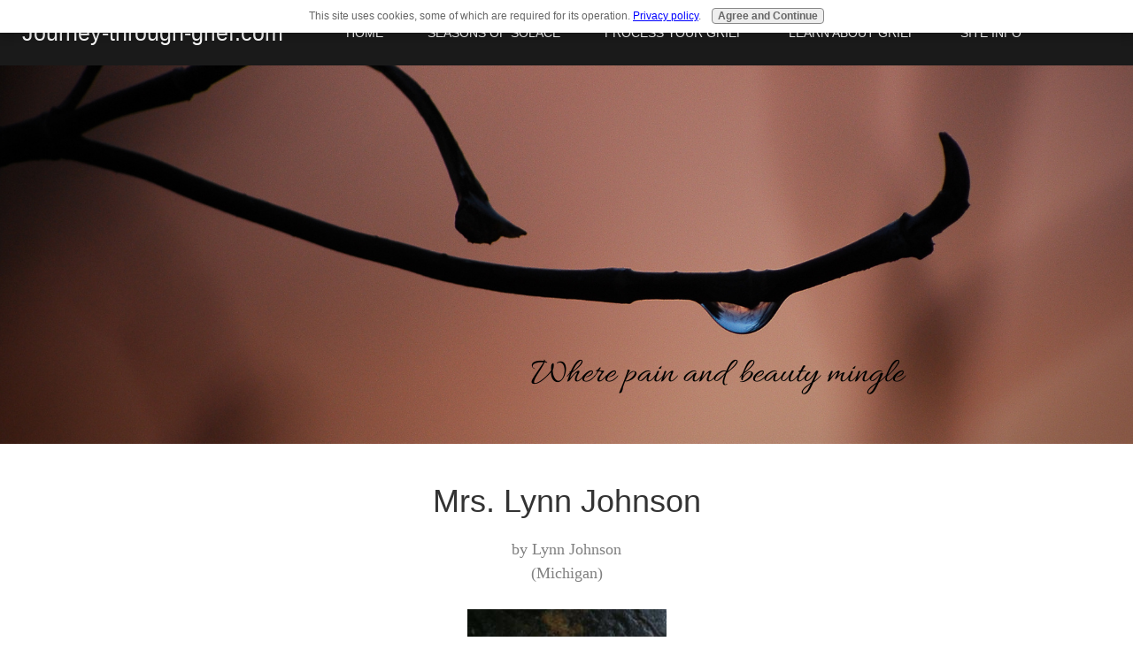

--- FILE ---
content_type: text/html; charset=UTF-8
request_url: http://www.journey-through-grief.com/mrs-lynn-johnson.html
body_size: 9936
content:
<!DOCTYPE HTML>
<html xmlns:og="http://opengraphprotocol.org/schema/" xmlns:fb="http://www.facebook.com/2008/fbml">
<head><meta http-equiv="content-type" content="text/html; charset=UTF-8"><title>Mrs. Lynn Johnson</title><meta name="description" content="March 22, 2005, my life changed forever. My twenty one year old daughter Asheley died in a car accident on her way home for Spring break from college."><meta id="viewport" name="viewport" content="width=device-width, initial-scale=1">
<link href="/A.sd,,_support-files,,_style.css+fonts,,_allura,,_400.css,Mcc.Yc4AFb8uKF.css.pagespeed.cf.QytH5dpG-N.css" rel="stylesheet" type="text/css"/>
<!-- start: tool_blocks.sbi_html_head -->
<link rel="alternate" type="application/rss+xml" title="RSS" href="http://www.journey-through-grief.com/grief.xml">
<!-- SD -->
<script>var https_page=0</script>
<script src="http://www.journey-through-grief.com/sd/support-files/gdprcookie.js.pagespeed.jm.pkndbbCar4.js" async defer></script><!-- end: tool_blocks.sbi_html_head -->
<link rel="shortcut icon" type="image/vnd.microsoft.icon" href="http://www.journey-through-grief.com/favicon.ico">
<link rel="canonical" href="http://www.journey-through-grief.com/mrs-lynn-johnson.html"/>
<meta property="og:title" content="Mrs. Lynn Johnson"/>
<meta property="og:description" content="March 22, 2005, my life changed forever. My twenty one year old daughter Asheley died in a car accident on her way home for Spring break from college."/>
<meta property="og:type" content="article"/>
<meta property="og:url" content="http://www.journey-through-grief.com/mrs-lynn-johnson.html"/>
<meta property="og:image" content="http://www.journey-through-grief.com/images/mrs-lynn-johnson-21823848.jpg"/>
<script>function MM_swapImgRestore(){var i,x,a=document.MM_sr;for(i=0;a&&i<a.length&&(x=a[i])&&x.oSrc;i++)x.src=x.oSrc;}function MM_preloadImages(){var d=document;if(d.images){if(!d.MM_p)d.MM_p=new Array();var i,j=d.MM_p.length,a=MM_preloadImages.arguments;for(i=0;i<a.length;i++)if(a[i].indexOf("#")!=0){d.MM_p[j]=new Image;d.MM_p[j++].src=a[i];}}}function MM_swapImage(){var i,j=0,x,a=MM_swapImage.arguments;document.MM_sr=new Array;for(i=0;i<(a.length-2);i+=3)if((x=MM_findObj(a[i]))!=null){document.MM_sr[j++]=x;if(!x.oSrc)x.oSrc=x.src;x.src=a[i+2];}}function MM_openBrWindow(theURL,winName,features){window.open(theURL,winName,features);}function MM_findObj(n,d){var p,i,x;if(!d)d=document;if((p=n.indexOf("?"))>0&&parent.frames.length){d=parent.frames[n.substring(p+1)].document;n=n.substring(0,p);}if(!(x=d[n])&&d.all)x=d.all[n];for(i=0;!x&&i<d.forms.length;i++)x=d.forms[i][n];for(i=0;!x&&d.layers&&i<d.layers.length;i++)x=MM_findObj(n,d.layers[i].document);if(!x&&d.getElementById)x=d.getElementById(n);return x;}</script>
<script>function MM_displayStatusMsg(msgStr){status=msgStr;document.MM_returnValue=true;}</script>
<!-- start: shared_blocks.26552462#end-of-head -->
<!-- end: shared_blocks.26552462#end-of-head -->
<script>var FIX=FIX||{};</script>
</head>
<body class="responsive">
<div id="PageWrapper" class="modern">
<div id="HeaderWrapper">
<div id="Header">
<div class="Liner">
<div class="WebsiteName">
<a href="/">Journey-through-grief.com</a>
</div><div class="Tagline">Where pain and beauty mingle</div>
<!-- start: shared_blocks.26552446#top-of-header -->
<!-- start: tool_blocks.navbar.horizontal.left --><div class="ResponsiveNavWrapper">
<div class="ResponsiveNavButton"><span>Menu</span></div><div class="HorizontalNavBarLeft HorizontalNavBar HorizontalNavBarCSS ResponsiveNav"><ul class="root"><li class="li1"><a href="/">Home</a></li><li class="li1 submenu"><span class="navheader">Seasons of Solace</span><ul><li class="li2"><a href="/seasons-of-solace.html">My Book</a></li><li class="li2"><a href="/grief.html">Audio Book</a></li><li class="li2"><a href="/poetry-readings.html">Poetry Readings</a></li><li class="li2"><a href="/newsletter.html">Newsletter</a></li><li class="li2"><a href="/grief-blog.html">What's New?</a></li></ul></li><li class="li1 submenu"><span class="navheader">Process Your Grief</span><ul><li class="li2"><a href="/online-grief-counseling.html">Online Counseling</a></li><li class="li2"><a href="/make-memory-books.html">Memory books</a></li><li class="li2"><a href="/memorial-gardens.html">Memorial Gardens</a></li><li class="li2"><a href="/grief-journaling.html">Grief Journaling</a></li><li class="li2"><a href="/dealing-with-grief.html">Photo Reflections</a></li><li class="li2"><a href="/grief-poems.html">Grief Poetry</a></li><li class="li2"><a href="/grief-journey.html">Psalms of Lament</a></li><li class="li2"><a href="/tributes-to-deceased.html">Tributes</a></li><li class="li2"><a href="/bereavement-stories.html">Your Journey</a></li><li class="li2"><a href="/inspirational-prayers.html">Prayers & Requests</a></li></ul></li><li class="li1 submenu"><span class="navheader">Learn about Grief</span><ul><li class="li2"><a href="/stages-of-grief.html">Grief Stages</a></li><li class="li2"><a href="/loss-of-a-child-CJ-Couvillion.html">Loss of a Child</a></li><li class="li2"><a href="/bereavement-books.html">Books On Grief</a></li><li class="li2"><a href="/articles-on-grief.html">Articles on Grief</a></li><li class="li2"><a href="/trauma-awareness-and-healing.html">Trauma Healing</a></li><li class="li2"><a href="/bereavement.html">Interviews</a></li><li class="li2"><a href="/spiritual-direction.html">Spiritual Direction</a></li><li class="li2"><a href="/visualizing-your-spiritual-journey.html">Retreat</a></li><li class="li2"><a href="/words-to-express-sympathy.html">Offering Sympathy</a></li><li class="li2"><a href="/inspirational-devotions.html">Devotional</a></li></ul></li><li class="li1 submenu"><span class="navheader">Site Info</span><ul><li class="li2"><a href="/about-me.html">About Me</a></li><li class="li2"><a href="/contact-me.html">Contact Me</a></li><li class="li2"><a href="/share-this-grief-site.html">Share this Site</a></li><li class="li2"><a href="/privacy-policy.html">Privacy Policy</a></li><li class="li2"><a href="/disclaimer.html">Disclaimer</a></li></ul></li></ul></div></div>
<!-- end: tool_blocks.navbar.horizontal.left -->
<!-- end: shared_blocks.26552446#top-of-header -->
<!-- start: shared_blocks.26552380#bottom-of-header -->
<!-- end: shared_blocks.26552380#bottom-of-header -->
</div><!-- end Liner -->
</div><!-- end Header -->
</div><!-- end HeaderWrapper -->
<div id="ContentWrapper">
<div id="ContentColumn">
<div class="Liner">
<!-- start: shared_blocks.26552361#above-h1 -->
<script data-ad-client="ca-pub-5947124730691143" async src="https://pagead2.googlesyndication.com/pagead/js/adsbygoogle.js"></script>
<!-- end: shared_blocks.26552361#above-h1 -->
<!--  -->
<style>.errFld{padding:3px}.errFldOn{padding:0;border:3px solid red}.errMsg{font-weight:bold;color:red;visibility:hidden}.errMsgOn{visibility:visible}#edit textarea{border:1px solid #000}.editTitle{font-size:22px;font-weight:bold;text-align:center}#preview .editTitle{margin-top:0}.editName,.editCountry{text-align:center}.editName,.editCountry,.editBody{}.editBody{text-align:left}#preview{margin-left:auto;margin-right:auto}.GadSense{float:left;vertical-align:top;padding:0 8px 8px 0;margin:0 8px 0 0}.gLinkUnitTop{width:466px;margin:12px auto}.gLinkUnitBot{width:120px;float:right;margin:4px 0 24px 36px}</style>
<div id="submission_30855637" style="border:0px solid black;padding:5px;">
<h1 style="text-align:center;">Mrs. Lynn Johnson</h1>
<p style="text-align:center;">
by Lynn Johnson
<br>(Michigan)
</p>
<script>function showPreview(id){var parts=id.split('_');var sub=parts[0];var divs=document.getElementsByTagName('div');var imagePreviews=[];for(var i=0,ilen=divs.length;i<ilen;i++){var div=divs[i];if(/(^|\s+)imagePreview(\s+|$)/.test(div.className)){imagePreviews.push(div);}}for(var i=0,ilen=imagePreviews.length;i<ilen;i++){var imagePreview=imagePreviews[i];var subgroup=new RegExp('preview_'+sub+'_');if(imagePreview.id.match(subgroup)&&imagePreview.id!='preview_'+id){imagePreview.style.display='none';}}for(var i=0,ilen=imagePreviews.length;i<ilen;i++){var imagePreview=imagePreviews[i];if(imagePreview.id=='preview_'+id){imagePreview.style.display='';}}}function stopPropagation(e){if(e.stopPropagation){e.stopPropagation();}else{e.cancelBubble=true;}}</script>
<div class="imagePreview" id="preview_30855637_1" style="">
<p style="text-align:center;">
<img src="//www.journey-through-grief.com/images/mrs-lynn-johnson-21823848.jpg" alt="Asheley Johnson" title="Asheley Johnson" width="225" height="400">
</p>
<p style="font-weight:bold;text-align:center;">Asheley Johnson</p>
</div>
<!-- Thumbnails section -->
<style>table#thumbs{margin:0 auto}table#thumbs td{text-align:center;vertical-align:bottom}</style>
<div style="text-align:center">
<table id="thumbs">
<tr>
</tr>
</table>
</div>
<!-- End of thumbnails section -->
<p>
March 22, 2005, my life changed forever. My twenty one year old daughter Asheley died in a car accident on her way home for Spring break from college. <br><br>She was bright, beautiful, talented, selfless and so much more. She lit up the room when she walked in. Everyone wanted to be with Ash or at least talk to her just once.<br><br>We flew her from New York (where she attended college) to Cleveland, Ohio to visit her best friend, my niece and to see her new baby (who would be Ash's god-daughter). They spent an awesome week, loving on the new baby. Visiting family, eating all of her favorite foods, etc. Finally, we were going to see her. We were living in Michigan. They got on the road about 4:30pm. I talked to her about 6 and told her based on where they were they should be arriving by 7. I talked to her again about 6:45. Based on reports Ash was gone 15 minutes later. I got a call from my sister saying there had been an accident and the hospital only gave her reports on her daughters. I had to wait. I went to the hospital, only to wait in a cold, quiet room. The sheriff came in that room and uttered those words I will never forget; "Asheley Johnson didn't make it". I dropped to knees in shock.<br><br>It's been several years. God has turned my mourning into ministry where I help other mothers who are experiencing loss. It's painful but no longer stings. I look for opportunities to share and help. I miss Ash terribly but I know she is smiling and I can't wait to see her again someday. Until then, I'll continue to encourage and comfort others with the same encouragement and comfort I've received.
</p>
</div>
<table id="comments" style="width:100%; max-width:450px;" border="0" cellpadding="4" cellspacing="0">
<tr>
<td>
<h3 style="text-align:center;">
Comments for Mrs. Lynn Johnson<br>
<!-- Mrs. Lynn Johnson -->
</h3>
<p style="text-align:center">
<a href="http://www.journey-through-grief.com/mrs-lynn-johnson-comment-form.html">Click here to add your own comments</a>
</p>
</td>
</tr>
<tr>
<td style="text-align:center;">
<div id="31985529">
<div id="comment_31985529">
<table style="width:100%; padding:4px;">
<tr>
<td valign="top" style="width:25%;text-align:left;" class="date">
May 30, 2018<br>
</td>
<td valign="top" style="text-align:left;">
<strong>Asheley </strong>
<br>
<!-- Anonymous -->
<span class="author" style="text-align:left;"><strong>by: Anonymous </strong></span>
<br>
<br><span class="subBodyText">
I am sitting here crying because I just found this page for Asheley.... There is not a month that has gone by that I have not thought of her.... she was my friend and my singing partner.. We were supposed to sing a duet the next week at college. She was on my floor in my dorm and a picture of me and her is still on my wall in my house. what a beautiful daughter you had...I only knew her for three years, but her voice and spirit has had a lasting impact on my life.. She was taken so early but she was such a strong person... I had so many heart to heart conversations with her..... I decided long ago that when I record a demo or a song someday that I would dedicate it to her... Asheley has never been forgotten by her graduating class... We loved her as much as you did... </span>
</td>
</tr>
</table>
<hr>
</div>
</div>
</td>
</tr>
<tr>
<td style="text-align:center;">
<div id="30906588">
<div id="comment_30906588">
<table style="width:100%; padding:4px;">
<tr>
<td valign="top" style="width:25%;text-align:left;" class="date">
Aug 04, 2015<br>
</td>
<td valign="top" style="text-align:left;">
<strong>Thank you</strong>
<br>
<!-- Lynn -->
<span class="author" style="text-align:left;"><strong>by: Lynn </strong></span>
<br>
<br><span class="subBodyText">
Thank you AG and Anonymous for your comments. The only thing for certain in this life is that we live and then we die. Let's make the most of what we've been given. Spread Christ Love! </span>
</td>
</tr>
</table>
<hr>
</div>
</div>
</td>
</tr>
<tr>
<td style="text-align:center;">
<div id="30856315">
<div id="comment_30856315">
<table style="width:100%; padding:4px;">
<tr>
<td valign="top" style="width:25%;text-align:left;" class="date">
Jul 07, 2015<br>
</td>
<td valign="top" style="text-align:left;">
<strong>Give unto them beauty for (ash)es</strong>
<br>
<!-- AG -->
<span class="author" style="text-align:left;"><strong>by: AG </strong></span>
<br>
<br><span class="subBodyText">
Sometimes the hardest and most painful thing is allowing your mind to wonder: what could have been? What gifts will the world never receive or what words were left unsaid. Some people leave an indelible mark upon those they encounter, Asheley S. Johnson was one of them. She was the first person (outside of my family) that ever told me, "They loved me." It made me feel special and I will never forget that. When I heard she died it was devastating. Three seperate people called me within the hour, and told me the horrible news. I wish I had been more mature, and never taken her for granted. The thought of any pain I ever caused her, hurts me so much more :(<br><br>Death lies on her, like an untimely frost<br>Upon the sweetest flower of all the field.<br>Romeo and Juliet Act IV, scene 5, line 28.</span>
</td>
</tr>
</table>
<hr>
</div>
</div>
</td>
</tr>
<tr>
<td style="text-align:center;">
<div id="30855874">
<div id="comment_30855874">
<table style="width:100%; padding:4px;">
<tr>
<td valign="top" style="width:25%;text-align:left;" class="date">
Jul 07, 2015<br>
</td>
<td valign="top" style="text-align:left;">
<strong>Beautiful </strong>
<br>
<!-- Anonymous -->
<span class="author" style="text-align:left;"><strong>by: Anonymous </strong></span>
<br>
<br><span class="subBodyText">
I find it beautiful when one can lean on God and allow Him to take what is tragically life altering to us and in turn use it to ultimately heal us and others that we're willingly to share our truths with.<br><br>Thank you for being willing to do that. He's giving you beauty for ashes. <br><br>I've actually began reading your book and its blessed me in ways I didn't know I needed. <br><br>Please continue to share your story that is helping others heal.<br></span>
</td>
</tr>
</table>
<hr>
</div>
</div>
</td>
</tr>
<tr>
<td>
<p style="text-align:center;">
<a href="http://www.journey-through-grief.com/mrs-lynn-johnson-comment-form.html">Click here to add your own comments</a>
</p>
<p>
<a href="http://www.journey-through-grief.com/bereavement-stories.html#INV">
Join in and write your own page! It's easy to do. How? Simply click here to return to <b>Your story</b>.</a>
<!-- Your story -->
</p>
</td>
</tr>
</table>
<!-- Lynn Johnson -->
<!-- Your story -->
<!-- start: shared_blocks.26552456#above-socialize-it -->
<!-- end: shared_blocks.26552456#above-socialize-it -->
<!-- start: shared_blocks.26552379#socialize-it -->
<!-- skipped: tool_blocks.faceit_comment -->
<div class=" socializeIt socializeIt-responsive" style="border-color: #cccccc; border-width: 1px 1px 1px 1px; border-style: solid; box-sizing: border-box"><div style="overflow-x: auto;">
<table class="columns_block grid_block" border="0" style="width: 100%;"><tr><td class="column_0" style="width: 20%;vertical-align:top;">
<div class="shareHeader">
<strong class="ss-shareLabel" style="font-size: 16px;">Share this page:</strong>
<div id="whatsthis" style="font-size:11px;"><a href="#" onclick="open_whats_this(); return false;">What&rsquo;s this?</a></div>
</div>
</td><td class="column_1" style="width: 80%;vertical-align:top;">
<!-- start: tool_blocks.social_sharing -->
<div class="SocialShare SocialShareRegular"><a href="#" rel="noopener noreferrer" onclick="window.open('https://www.facebook.com/sharer.php?u='+ encodeURIComponent(document.location.href) +'&t=' + encodeURIComponent(document.title), 'sharer','toolbar=0,status=0,width=700,height=500,resizable=yes,scrollbars=yes');return false;" target="_blank" class="socialIcon facebook"><svg width="20" height="20" aria-hidden="true" focusable="false" data-prefix="fab" data-icon="facebook-square" role="img" xmlns="http://www.w3.org/2000/svg" viewBox="0 0 448 512"><path fill="currentColor" d="M400 32H48A48 48 0 0 0 0 80v352a48 48 0 0 0 48 48h137.25V327.69h-63V256h63v-54.64c0-62.15 37-96.48 93.67-96.48 27.14 0 55.52 4.84 55.52 4.84v61h-31.27c-30.81 0-40.42 19.12-40.42 38.73V256h68.78l-11 71.69h-57.78V480H400a48 48 0 0 0 48-48V80a48 48 0 0 0-48-48z" class=""></path></svg><span>Facebook</span></a><a href="#" rel="noopener noreferrer" onclick="window.open('https://twitter.com/intent/tweet?text=Reading%20about%20this:%20'+encodeURIComponent(document.title)+'%20-%20' + encodeURIComponent(document.location.href), 'sharer','toolbar=0,status=0,width=700,height=500,resizable=yes,scrollbars=yes');return false;" target="_blank" class="socialIcon twitter"><svg width="20" height="20" aria-hidden="true" focusable="false" data-prefix="fab" data-icon="twitter-square" role="img" viewBox="0 0 1200 1227" fill="none" xmlns="http://www.w3.org/2000/svg"><path d="M714.163 519.284L1160.89 0H1055.03L667.137 450.887L357.328 0H0L468.492 681.821L0 1226.37H105.866L515.491 750.218L842.672 1226.37H1200L714.137 519.284H714.163ZM569.165 687.828L521.697 619.934L144.011 79.6944H306.615L611.412 515.685L658.88 583.579L1055.08 1150.3H892.476L569.165 687.854V687.828Z" fill="currentColor"></path></svg><span>X</span></a><a href="#" rel="noopener noreferrer" onclick="var script = document.createElement('script');script.setAttribute('type','text/javascript');script.setAttribute('src', 'https://assets.pinterest.com/js/pinmarklet.js');document.getElementsByTagName('head')[0].appendChild(script);return false" target="_blank" class="socialIcon pinterest"><svg width="20" height="20" aria-hidden="true" focusable="false" data-prefix="fab" data-icon="pinterest-square" role="img" xmlns="http://www.w3.org/2000/svg" viewBox="0 0 448 512"><path fill="currentColor" d="M448 80v352c0 26.5-21.5 48-48 48H154.4c9.8-16.4 22.4-40 27.4-59.3 3-11.5 15.3-58.4 15.3-58.4 8 15.3 31.4 28.2 56.3 28.2 74.1 0 127.4-68.1 127.4-152.7 0-81.1-66.2-141.8-151.4-141.8-106 0-162.2 71.1-162.2 148.6 0 36 19.2 80.8 49.8 95.1 4.7 2.2 7.1 1.2 8.2-3.3.8-3.4 5-20.1 6.8-27.8.6-2.5.3-4.6-1.7-7-10.1-12.3-18.3-34.9-18.3-56 0-54.2 41-106.6 110.9-106.6 60.3 0 102.6 41.1 102.6 99.9 0 66.4-33.5 112.4-77.2 112.4-24.1 0-42.1-19.9-36.4-44.4 6.9-29.2 20.3-60.7 20.3-81.8 0-53-75.5-45.7-75.5 25 0 21.7 7.3 36.5 7.3 36.5-31.4 132.8-36.1 134.5-29.6 192.6l2.2.8H48c-26.5 0-48-21.5-48-48V80c0-26.5 21.5-48 48-48h352c26.5 0 48 21.5 48 48z" class=""></path></svg><span>Pinterest</span></a><a href="#" rel="noopener noreferrer" onclick="window.open('https://www.tumblr.com/share/link?url='+ encodeURIComponent(document.location.href) + '&name='+ encodeURIComponent(document.title), 'sharer','toolbar=0,status=0,width=700,height=500,resizable=yes,scrollbars=yes');return false;" target="_blank" class="socialIcon tumblr"><svg width="20" height="20" aria-hidden="true" focusable="false" data-prefix="fab" data-icon="tumblr-square" role="img" xmlns="http://www.w3.org/2000/svg" viewBox="0 0 448 512"><path fill="currentColor" d="M400 32H48C21.5 32 0 53.5 0 80v352c0 26.5 21.5 48 48 48h352c26.5 0 48-21.5 48-48V80c0-26.5-21.5-48-48-48zm-82.3 364.2c-8.5 9.1-31.2 19.8-60.9 19.8-75.5 0-91.9-55.5-91.9-87.9v-90h-29.7c-3.4 0-6.2-2.8-6.2-6.2v-42.5c0-4.5 2.8-8.5 7.1-10 38.8-13.7 50.9-47.5 52.7-73.2.5-6.9 4.1-10.2 10-10.2h44.3c3.4 0 6.2 2.8 6.2 6.2v72h51.9c3.4 0 6.2 2.8 6.2 6.2v51.1c0 3.4-2.8 6.2-6.2 6.2h-52.1V321c0 21.4 14.8 33.5 42.5 22.4 3-1.2 5.6-2 8-1.4 2.2.5 3.6 2.1 4.6 4.9l13.8 40.2c1 3.2 2 6.7-.3 9.1z" class=""></path></svg><span>Tumblr</span></a><a href="#" rel="noopener noreferrer" onclick="window.open('https://reddit.com/submit?url='+ encodeURIComponent(document.location.href) + '&title=' + encodeURIComponent(document.title), 'sharer','toolbar=0,status=0,width=700,height=500,resizable=yes,scrollbars=yes');return false;" target="_blank" class="socialIcon reddit"><svg width="20" height="20" aria-hidden="true" focusable="false" data-prefix="fab" data-icon="reddit-square" role="img" xmlns="http://www.w3.org/2000/svg" viewBox="0 0 448 512"><path fill="currentColor" d="M283.2 345.5c2.7 2.7 2.7 6.8 0 9.2-24.5 24.5-93.8 24.6-118.4 0-2.7-2.4-2.7-6.5 0-9.2 2.4-2.4 6.5-2.4 8.9 0 18.7 19.2 81 19.6 100.5 0 2.4-2.3 6.6-2.3 9 0zm-91.3-53.8c0-14.9-11.9-26.8-26.5-26.8-14.9 0-26.8 11.9-26.8 26.8 0 14.6 11.9 26.5 26.8 26.5 14.6 0 26.5-11.9 26.5-26.5zm90.7-26.8c-14.6 0-26.5 11.9-26.5 26.8 0 14.6 11.9 26.5 26.5 26.5 14.9 0 26.8-11.9 26.8-26.5 0-14.9-11.9-26.8-26.8-26.8zM448 80v352c0 26.5-21.5 48-48 48H48c-26.5 0-48-21.5-48-48V80c0-26.5 21.5-48 48-48h352c26.5 0 48 21.5 48 48zm-99.7 140.6c-10.1 0-19 4.2-25.6 10.7-24.1-16.7-56.5-27.4-92.5-28.6l18.7-84.2 59.5 13.4c0 14.6 11.9 26.5 26.5 26.5 14.9 0 26.8-12.2 26.8-26.8 0-14.6-11.9-26.8-26.8-26.8-10.4 0-19.3 6.2-23.8 14.9l-65.7-14.6c-3.3-.9-6.5 1.5-7.4 4.8l-20.5 92.8c-35.7 1.5-67.8 12.2-91.9 28.9-6.5-6.8-15.8-11-25.9-11-37.5 0-49.8 50.4-15.5 67.5-1.2 5.4-1.8 11-1.8 16.7 0 56.5 63.7 102.3 141.9 102.3 78.5 0 142.2-45.8 142.2-102.3 0-5.7-.6-11.6-2.1-17 33.6-17.2 21.2-67.2-16.1-67.2z" class=""></path></svg><span>Reddit</span></a><a href="#" rel="noopener noreferrer" onclick="window.open('https://api.whatsapp.com/send?text='+encodeURIComponent(document.location.href), 'sharer','toolbar=0,status=0,width=700,height=500,resizable=yes,scrollbars=yes');return false;" target="_blank" class="socialIcon whatsapp"><svg width="20" height="20" aria-hidden="true" focusable="false" data-prefix="fab" data-icon="whatsapp-square" role="img" xmlns="http://www.w3.org/2000/svg" viewBox="0 0 448 512"><path fill="currentColor" d="M224 122.8c-72.7 0-131.8 59.1-131.9 131.8 0 24.9 7 49.2 20.2 70.1l3.1 5-13.3 48.6 49.9-13.1 4.8 2.9c20.2 12 43.4 18.4 67.1 18.4h.1c72.6 0 133.3-59.1 133.3-131.8 0-35.2-15.2-68.3-40.1-93.2-25-25-58-38.7-93.2-38.7zm77.5 188.4c-3.3 9.3-19.1 17.7-26.7 18.8-12.6 1.9-22.4.9-47.5-9.9-39.7-17.2-65.7-57.2-67.7-59.8-2-2.6-16.2-21.5-16.2-41s10.2-29.1 13.9-33.1c3.6-4 7.9-5 10.6-5 2.6 0 5.3 0 7.6.1 2.4.1 5.7-.9 8.9 6.8 3.3 7.9 11.2 27.4 12.2 29.4s1.7 4.3.3 6.9c-7.6 15.2-15.7 14.6-11.6 21.6 15.3 26.3 30.6 35.4 53.9 47.1 4 2 6.3 1.7 8.6-1 2.3-2.6 9.9-11.6 12.5-15.5 2.6-4 5.3-3.3 8.9-2 3.6 1.3 23.1 10.9 27.1 12.9s6.6 3 7.6 4.6c.9 1.9.9 9.9-2.4 19.1zM400 32H48C21.5 32 0 53.5 0 80v352c0 26.5 21.5 48 48 48h352c26.5 0 48-21.5 48-48V80c0-26.5-21.5-48-48-48zM223.9 413.2c-26.6 0-52.7-6.7-75.8-19.3L64 416l22.5-82.2c-13.9-24-21.2-51.3-21.2-79.3C65.4 167.1 136.5 96 223.9 96c42.4 0 82.2 16.5 112.2 46.5 29.9 30 47.9 69.8 47.9 112.2 0 87.4-72.7 158.5-160.1 158.5z" class=""></path></svg><span>WhatsApp</span></a></div>
<!-- end: tool_blocks.social_sharing -->
</td></tr></table>
</div>
<div class="socialize-pay-it-forward-wrapper" style="background:;">
<details class="socialize-pay-it-forward">
<summary>Enjoy this page? Please pay it forward. Here's how...</summary>
<p>Would you prefer to share this page with others by linking to it?</p>
<ol>
<li>Click on the HTML link code below.</li>
<li>Copy and paste it, adding a note of your own, into your blog, a Web page, forums, a blog comment,
your Facebook account, or anywhere that someone would find this page valuable.</li>
</ol>
<script>var l=window.location.href,d=document;document.write('<form action="#"><div style="text-align:center"><textarea cols="50" rows="2" onclick="this.select();">&lt;a href="'+l+'"&gt;'+d.title+'&lt;/a&gt;</textarea></div></form>');</script>
</details>
</div>
</div>
<!-- end: shared_blocks.26552379#socialize-it -->
<!-- start: shared_blocks.26552420#below-socialize-it -->
<!-- end: shared_blocks.26552420#below-socialize-it -->
</div><!-- end Liner -->
</div><!-- end ContentColumn -->
</div><!-- end ContentWrapper -->
<div id="FooterWrapper">
<div id="Footer">
<div class="Liner">
<!-- start: shared_blocks.26552397#above-bottom-nav -->
<!-- end: shared_blocks.26552397#above-bottom-nav -->
<!-- start: shared_blocks.26552408#bottom-navigation -->
<!-- end: shared_blocks.26552408#bottom-navigation -->
<!-- start: shared_blocks.26552378#below-bottom-nav -->
<!-- end: shared_blocks.26552378#below-bottom-nav -->
<!-- start: shared_blocks.26552407#footer -->
<!-- start: tool_blocks.footer -->
<div class="page_footer_container">
<div class="page_footer_content">
<div class="page_footer_liner" style="white-space:pre-line"><hr class="page_footer_divider_above"><div class="page_footer_text"><a href="http://www.journey-through-grief.com/">Copyright journey-through-grief.com</a></div><hr class="page_footer_divider_below"></div>
</div></div>
<!-- end: tool_blocks.footer -->
<!-- end: shared_blocks.26552407#footer -->
</div><!-- end Liner -->
</div><!-- end Footer -->
</div><!-- end FooterWrapper -->
</div><!-- end PageWrapper -->
<script src="/sd/support-files/fix.js.pagespeed.jm.3phKUrh9Pj.js"></script>
<script>FIX.doEndOfBody();</script>
<script src="/sd/support-files/design.js.pagespeed.jm.uHGT603eP3.js"></script>
<!-- start: tool_blocks.sbi_html_body_end -->
<script>var SS_PARAMS={pinterest_enabled:false,googleplus1_on_page:false,socializeit_onpage:false};</script><style>.g-recaptcha{display:inline-block}.recaptcha_wrapper{text-align:center}</style>
<script>if(typeof recaptcha_callbackings!=="undefined"){SS_PARAMS.recaptcha_callbackings=recaptcha_callbackings||[]};</script><script>(function(d,id){if(d.getElementById(id)){return;}var s=d.createElement('script');s.async=true;s.defer=true;s.src="/ssjs/ldr.js";s.id=id;d.getElementsByTagName('head')[0].appendChild(s);})(document,'_ss_ldr_script');</script><!-- end: tool_blocks.sbi_html_body_end -->
<!-- Generated at 14:23:54 27-Nov-2022 with dandelion v148 -->
</body>
</html>


--- FILE ---
content_type: text/html; charset=utf-8
request_url: https://www.google.com/recaptcha/api2/aframe
body_size: 265
content:
<!DOCTYPE HTML><html><head><meta http-equiv="content-type" content="text/html; charset=UTF-8"></head><body><script nonce="meuEMolIH9-IfRLl_UgFNg">/** Anti-fraud and anti-abuse applications only. See google.com/recaptcha */ try{var clients={'sodar':'https://pagead2.googlesyndication.com/pagead/sodar?'};window.addEventListener("message",function(a){try{if(a.source===window.parent){var b=JSON.parse(a.data);var c=clients[b['id']];if(c){var d=document.createElement('img');d.src=c+b['params']+'&rc='+(localStorage.getItem("rc::a")?sessionStorage.getItem("rc::b"):"");window.document.body.appendChild(d);sessionStorage.setItem("rc::e",parseInt(sessionStorage.getItem("rc::e")||0)+1);localStorage.setItem("rc::h",'1769910211164');}}}catch(b){}});window.parent.postMessage("_grecaptcha_ready", "*");}catch(b){}</script></body></html>